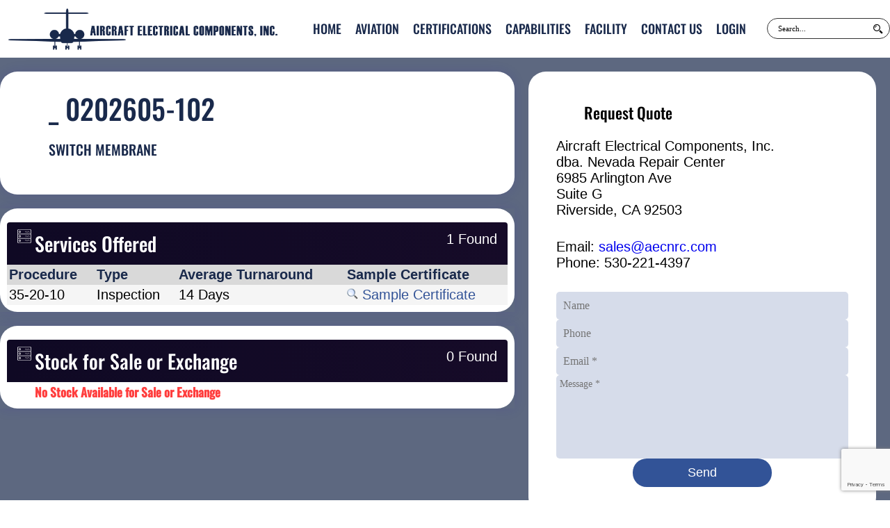

--- FILE ---
content_type: text/html;charset=UTF-8
request_url: https://www.aecnrc.com/product.cfm?productID=16948&product=_+0202605-102
body_size: 2513
content:
<!DOCTYPE html>
<script type="text/javascript" src="/global/js/jquery/3.6.0/jquery-3.6.0.min.js"></script>
<script type="text/javascript" src="/global/js/main.js"></script>
<script type="text/javascript" src="/global/js/plugin.js"></script>
<script type="text/javascript" src="/global/js/jquery/UI-1.11.3/jquery-ui.js" async></script>
<script type="text/javascript" src="/global/js/jquery/jquery.modal.js" async></script>
<script type="text/javascript" src="/global/js/jquery/jquery.tablesorter.min.js" async></script>
<html lang = "en">
<title>_ 0202605-102 - Aircraft Electrical Components</title>
<script src="https://www.google.com/recaptcha/api.js" async defer></script>
<script>
$(document).ready(function() {
$("#iServicesOffered").tablesorter({widgets: ['zebra']});
$("#iInStock").tablesorter({widgets: ['zebra']});
$("#iPartsNeeded").tablesorter({widgets: ['zebra']});
});
function onSubmit(token) {
document.getElementById("contactform").submit();
}
</script>
<meta name="viewport" content="width=device-width, initial-scale=1">
<meta name="description" content="0202605-102 SWITCH MEMBRANE">
<meta name="keywords" content="_ 0202605-102,0202605-102,_,Misc,Repair,Inspection,500 hour inspection,500 hour,Overhaul,,35-20-10,SWITCH MEMBRANE">
<meta name="robots" content="index, follow, max-snippet:-1, max-image-preview:large, max-video-preview:-1" />
<link rel="canonical" href="https://www.aecnrc.com/product.cfm?productID=16948&product=_+0202605-102" />
<meta property="og:locale" content="en_US" />
<meta property="og:type" content="website" />
<meta property="og:title" content="_ 0202605-102 - Aircraft Electrical Components" />
<meta property="og:description" content="0202605-102 SWITCH MEMBRANE" />
<meta property="og:url" content="https://www.aecnrc.com/product.cfm/" />
<meta property="og:site_name" content="Aircraft Electrical Components" />
<meta name="twitter:card" content="summary_large_image" />
<!-- Stylesheet Started -->
<link type="text/css" rel="stylesheet" href="/global/css/main.css">
<link type="text/css" rel="stylesheet" href="/global/css/jquery/jquery.modal.css" />
<link type="text/css" rel="stylesheet" href="/global/css/jquery/ui-1.11.4/jquery-ui.css" />
<body>
<header class="header">
<div class="container">
<div class="H-left">
<div class="logo">
<a href="/">
<img src="/global/images/logo.png" alt="Logo" title="Logo">
</a>
</div>
</div>
<div class="H-right">
<div class="menu">
<ul class="desktopMenu">
<li><a href="/index.cfm">Home</a></li>
<li><a href="/aviation.cfm">Aviation</a></li>
<li><a href="/certifications.cfm">Certifications</a></li>
<li><a href="/PDF/CapabilityList.pdf">Capabilities</a></li>
<li><a href="/facility.cfm">Facility</a></li>
<li><a href="/contact.cfm">Contact Us</a></li>
<li><a href="https://portal.aecnrc.com">Login</a></li>
</ul>
<div class="mobileMenu">
<input type="checkbox" class="toggler">
<div class="hamburger">
<div></div>
</div>
<div class="mobileNav">
<div>
<div class="mobilemenulogo">
<a href="/">
<img src="/global/images/logo.png" alt="Logo" title="Logo">
</a>
</div>
<div>
<ul>
<li><a href="/index.cfm">Home</a></li>
<li><a href="/aviation.cfm">Aviation</a></li>
<li><a href="/certifications.cfm">Certifications</a></li>
<li><a href="/PDF/CapabilityList.pdf">Capabilities</a></li>
<li><a href="/facility.cfm">Facility</a></li>
<li><a href="/contact.cfm">Contact Us</a></li>
<li><a href="https://portal.aecnrc.com">Login</a></li>
</ul>
<div class="mobilesearch">
<form action="search.cfm" method="post">
<input type="text" value="" name="modelSearch" id="mobileSearch" placeholder="Search...">
</form>
</div>
</div>
</div>
</div>
</div>
</div>
<div class="search">
<form action="search.cfm" method="post">
<input type="text" value="" name="modelSearch" id="search" placeholder="Search...">
<button type="submit" name="search"><i class="icofont-search-2"></i></button>
</form>
</div>
</div>
</div>
</header>
<section class="product_hero">
<div class="container">
<div class="productpage">
<div class="p-show">
<div class="product-image">
</div>
<div class="product-description">
<h1>_ 0202605-102</h1>
<h2 class="mb-3">SWITCH MEMBRANE</h2>
<p>
</p>
<div class="product-images">
</div>
</div>
</div>
<div class="p-subinfo">
<div class="p-info p-left">
<div class="card">
<div class="infopanelflat">
<img src="/global/images/icons/database.svg" alt="Database" width="20" height="20">
<h2>Services Offered</h2>
<p>
1 Found
</p>
</div>
<table id="iServicesOffered" class="tablesorter" style="width:100%;">
<thead>
<tr>
<th>Procedure</th>
<th>Type</th>
<th>Average Turnaround</th>
<th>Sample Certificate</th>
</tr>
</thead>
<tbody>
<tr>
<td>35-20-10</td>
<td>Inspection</td>
<td>
14 Days
</td>
<td>
<a href="/sampleCert.cfm?productID=16948&soDetailTypeID=9&calProcedureID=2021">
<img src="/global/images/search.png" alt="search" width="16" height="16" style="display: inline;"> Sample Certificate
</a>
</td>
</tr>
</tbody>
</table>
</div>
</div>
</div>
<div class="p-subinfo">
<div class="p-info p-left">
<div class="card">
<div class="infopanelflat">
<img src="/global/images/icons/database.svg" alt="Database" width="20" height="20">
<h2>Stock for Sale or Exchange</h2>
<p>
0 Found
</p>
</div>
<h3 class="txtRed">No Stock Available for Sale or Exchange</h3>
</div>
</div>
</div>
</div>
<div class="contact">
<div class="row">
<h2 class="title">Request Quote</h2>
<p>
Aircraft Electrical Components, Inc.<br />
dba. Nevada Repair Center<br />
6985 Arlington Ave<br />
Suite G<br />
Riverside, CA 92503
</p>
<p>
Email: <a href="mailto:sales@aecnrc.com">sales@aecnrc.com</a><br>
Phone: 530-221-4397<br />
</p>
<form action="/contact.cfm" class="form-group" id="contactform" method="post" novalidate="novalidate" data-status="init">
<input type="hidden" name="product" value="_ 0202605-102">
<input type="text" name="Name" placeholder="Name">
<input type="text" name="Phone" placeholder="Phone">
<input type="text" name="Email" placeholder="Email *" >
<textarea name="Message" placeholder="Message *" spellcheck="false"></textarea>
<button type="submit" name="submitBtn" class="g-recaptcha" value="submit" class="g-recaptcha" data-sitekey="6Lfl5rEqAAAAANNpvwjUTSXU5yflNckkgTYcdPw6" data-callback='onSubmit'>Send</button>
</form>
</div>
</div>
</div>
</section>
<script type="application/ld+json">
{
"@context": "https://schema.org",
"@type": "Product",
"name": "_ 0202605-102",
"offers":
[
{"@type": "Offer",
"name": "Inspection to 35-20-10",
"businessFunction": "sell",
"price": 0,
"priceCurrency": "USD",
"availability": "https://schema.org/InStock",
"deliveryTime": {
"@type": "ShippingDeliveryTime",
"handlingTime": {
"@type": "QuantitativeValue",
"minValue": 0,
"maxValue": 15,
"unitCode": "DAY"
}
}
},
{"@type": "Offer",
"name": "Evaluation",
"businessFunction": "sell",
"price": 50.00,
"priceCurrency": "USD",
"availability": "https://schema.org/InStock"}
],
"description": "0202605-102 SWITCH MEMBRANE",
"url": "https://www.aecnrc.com/product.cfm?productID=16948&product=_+0202605-102",
"telephone": "1-530-221-4397",
"priceRange": "500-8000",
"address": {
"@type": "PostalAddress",
"streetAddress": "11A Marconi",
"addressLocality": "Irvine",
"addressRegion": "CA",
"postalCode": "92618",
"addressCountry": "US"
},
"openingHoursSpecification": {
"@type": "OpeningHoursSpecification",
"dayOfWeek": [
"Monday",
"Tuesday",
"Wednesday",
"Thursday",
"Friday",
"Saturday",
"Sunday"
],
"opens": "08:00",
"closes": "17:00"
}
}
</script>
<footer class="footer">
<div class="container">
<div class="menuAndinfo identifier">
<div class="info">
<div class="address">
<p>Copyright 2026 Aircraft Electrical Components Inc.</p>
</div>
</div>
<div class="info">
<ul>
<li><a href="/inc_privacy.cfm" rel="modal:open">Privacy Policy</a></li>
<li><a href="/inc_terms.cfm" rel="modal:open">Terms & Condition</a></li>
</ul>
</div>
<div class="info">
<div class="address">
<p>6985 Arlington Ave Suite G Riverside, CA 92503</p>
<p>sales@aecnrc.com</p>
<p>(530) 221-4397</p>
</div>
</div>
</div>
<div class="social identifier">
<ul>
</ul>
</div>
</div>
</footer>
<!-- Google tag (gtag.js) -->
<script async src="https://www.googletagmanager.com/gtag/js?id=G-NFECZFESW9"></script>
<script>
window.dataLayer = window.dataLayer || [];
function gtag(){dataLayer.push(arguments);}
gtag('js', new Date());
gtag('config', 'G-NFECZFESW9');
</script>
</body>
</html>


--- FILE ---
content_type: text/html; charset=utf-8
request_url: https://www.google.com/recaptcha/api2/anchor?ar=1&k=6Lfl5rEqAAAAANNpvwjUTSXU5yflNckkgTYcdPw6&co=aHR0cHM6Ly93d3cuYWVjbnJjLmNvbTo0NDM.&hl=en&v=PoyoqOPhxBO7pBk68S4YbpHZ&size=invisible&anchor-ms=20000&execute-ms=30000&cb=xnpo4nelpssu
body_size: 48837
content:
<!DOCTYPE HTML><html dir="ltr" lang="en"><head><meta http-equiv="Content-Type" content="text/html; charset=UTF-8">
<meta http-equiv="X-UA-Compatible" content="IE=edge">
<title>reCAPTCHA</title>
<style type="text/css">
/* cyrillic-ext */
@font-face {
  font-family: 'Roboto';
  font-style: normal;
  font-weight: 400;
  font-stretch: 100%;
  src: url(//fonts.gstatic.com/s/roboto/v48/KFO7CnqEu92Fr1ME7kSn66aGLdTylUAMa3GUBHMdazTgWw.woff2) format('woff2');
  unicode-range: U+0460-052F, U+1C80-1C8A, U+20B4, U+2DE0-2DFF, U+A640-A69F, U+FE2E-FE2F;
}
/* cyrillic */
@font-face {
  font-family: 'Roboto';
  font-style: normal;
  font-weight: 400;
  font-stretch: 100%;
  src: url(//fonts.gstatic.com/s/roboto/v48/KFO7CnqEu92Fr1ME7kSn66aGLdTylUAMa3iUBHMdazTgWw.woff2) format('woff2');
  unicode-range: U+0301, U+0400-045F, U+0490-0491, U+04B0-04B1, U+2116;
}
/* greek-ext */
@font-face {
  font-family: 'Roboto';
  font-style: normal;
  font-weight: 400;
  font-stretch: 100%;
  src: url(//fonts.gstatic.com/s/roboto/v48/KFO7CnqEu92Fr1ME7kSn66aGLdTylUAMa3CUBHMdazTgWw.woff2) format('woff2');
  unicode-range: U+1F00-1FFF;
}
/* greek */
@font-face {
  font-family: 'Roboto';
  font-style: normal;
  font-weight: 400;
  font-stretch: 100%;
  src: url(//fonts.gstatic.com/s/roboto/v48/KFO7CnqEu92Fr1ME7kSn66aGLdTylUAMa3-UBHMdazTgWw.woff2) format('woff2');
  unicode-range: U+0370-0377, U+037A-037F, U+0384-038A, U+038C, U+038E-03A1, U+03A3-03FF;
}
/* math */
@font-face {
  font-family: 'Roboto';
  font-style: normal;
  font-weight: 400;
  font-stretch: 100%;
  src: url(//fonts.gstatic.com/s/roboto/v48/KFO7CnqEu92Fr1ME7kSn66aGLdTylUAMawCUBHMdazTgWw.woff2) format('woff2');
  unicode-range: U+0302-0303, U+0305, U+0307-0308, U+0310, U+0312, U+0315, U+031A, U+0326-0327, U+032C, U+032F-0330, U+0332-0333, U+0338, U+033A, U+0346, U+034D, U+0391-03A1, U+03A3-03A9, U+03B1-03C9, U+03D1, U+03D5-03D6, U+03F0-03F1, U+03F4-03F5, U+2016-2017, U+2034-2038, U+203C, U+2040, U+2043, U+2047, U+2050, U+2057, U+205F, U+2070-2071, U+2074-208E, U+2090-209C, U+20D0-20DC, U+20E1, U+20E5-20EF, U+2100-2112, U+2114-2115, U+2117-2121, U+2123-214F, U+2190, U+2192, U+2194-21AE, U+21B0-21E5, U+21F1-21F2, U+21F4-2211, U+2213-2214, U+2216-22FF, U+2308-230B, U+2310, U+2319, U+231C-2321, U+2336-237A, U+237C, U+2395, U+239B-23B7, U+23D0, U+23DC-23E1, U+2474-2475, U+25AF, U+25B3, U+25B7, U+25BD, U+25C1, U+25CA, U+25CC, U+25FB, U+266D-266F, U+27C0-27FF, U+2900-2AFF, U+2B0E-2B11, U+2B30-2B4C, U+2BFE, U+3030, U+FF5B, U+FF5D, U+1D400-1D7FF, U+1EE00-1EEFF;
}
/* symbols */
@font-face {
  font-family: 'Roboto';
  font-style: normal;
  font-weight: 400;
  font-stretch: 100%;
  src: url(//fonts.gstatic.com/s/roboto/v48/KFO7CnqEu92Fr1ME7kSn66aGLdTylUAMaxKUBHMdazTgWw.woff2) format('woff2');
  unicode-range: U+0001-000C, U+000E-001F, U+007F-009F, U+20DD-20E0, U+20E2-20E4, U+2150-218F, U+2190, U+2192, U+2194-2199, U+21AF, U+21E6-21F0, U+21F3, U+2218-2219, U+2299, U+22C4-22C6, U+2300-243F, U+2440-244A, U+2460-24FF, U+25A0-27BF, U+2800-28FF, U+2921-2922, U+2981, U+29BF, U+29EB, U+2B00-2BFF, U+4DC0-4DFF, U+FFF9-FFFB, U+10140-1018E, U+10190-1019C, U+101A0, U+101D0-101FD, U+102E0-102FB, U+10E60-10E7E, U+1D2C0-1D2D3, U+1D2E0-1D37F, U+1F000-1F0FF, U+1F100-1F1AD, U+1F1E6-1F1FF, U+1F30D-1F30F, U+1F315, U+1F31C, U+1F31E, U+1F320-1F32C, U+1F336, U+1F378, U+1F37D, U+1F382, U+1F393-1F39F, U+1F3A7-1F3A8, U+1F3AC-1F3AF, U+1F3C2, U+1F3C4-1F3C6, U+1F3CA-1F3CE, U+1F3D4-1F3E0, U+1F3ED, U+1F3F1-1F3F3, U+1F3F5-1F3F7, U+1F408, U+1F415, U+1F41F, U+1F426, U+1F43F, U+1F441-1F442, U+1F444, U+1F446-1F449, U+1F44C-1F44E, U+1F453, U+1F46A, U+1F47D, U+1F4A3, U+1F4B0, U+1F4B3, U+1F4B9, U+1F4BB, U+1F4BF, U+1F4C8-1F4CB, U+1F4D6, U+1F4DA, U+1F4DF, U+1F4E3-1F4E6, U+1F4EA-1F4ED, U+1F4F7, U+1F4F9-1F4FB, U+1F4FD-1F4FE, U+1F503, U+1F507-1F50B, U+1F50D, U+1F512-1F513, U+1F53E-1F54A, U+1F54F-1F5FA, U+1F610, U+1F650-1F67F, U+1F687, U+1F68D, U+1F691, U+1F694, U+1F698, U+1F6AD, U+1F6B2, U+1F6B9-1F6BA, U+1F6BC, U+1F6C6-1F6CF, U+1F6D3-1F6D7, U+1F6E0-1F6EA, U+1F6F0-1F6F3, U+1F6F7-1F6FC, U+1F700-1F7FF, U+1F800-1F80B, U+1F810-1F847, U+1F850-1F859, U+1F860-1F887, U+1F890-1F8AD, U+1F8B0-1F8BB, U+1F8C0-1F8C1, U+1F900-1F90B, U+1F93B, U+1F946, U+1F984, U+1F996, U+1F9E9, U+1FA00-1FA6F, U+1FA70-1FA7C, U+1FA80-1FA89, U+1FA8F-1FAC6, U+1FACE-1FADC, U+1FADF-1FAE9, U+1FAF0-1FAF8, U+1FB00-1FBFF;
}
/* vietnamese */
@font-face {
  font-family: 'Roboto';
  font-style: normal;
  font-weight: 400;
  font-stretch: 100%;
  src: url(//fonts.gstatic.com/s/roboto/v48/KFO7CnqEu92Fr1ME7kSn66aGLdTylUAMa3OUBHMdazTgWw.woff2) format('woff2');
  unicode-range: U+0102-0103, U+0110-0111, U+0128-0129, U+0168-0169, U+01A0-01A1, U+01AF-01B0, U+0300-0301, U+0303-0304, U+0308-0309, U+0323, U+0329, U+1EA0-1EF9, U+20AB;
}
/* latin-ext */
@font-face {
  font-family: 'Roboto';
  font-style: normal;
  font-weight: 400;
  font-stretch: 100%;
  src: url(//fonts.gstatic.com/s/roboto/v48/KFO7CnqEu92Fr1ME7kSn66aGLdTylUAMa3KUBHMdazTgWw.woff2) format('woff2');
  unicode-range: U+0100-02BA, U+02BD-02C5, U+02C7-02CC, U+02CE-02D7, U+02DD-02FF, U+0304, U+0308, U+0329, U+1D00-1DBF, U+1E00-1E9F, U+1EF2-1EFF, U+2020, U+20A0-20AB, U+20AD-20C0, U+2113, U+2C60-2C7F, U+A720-A7FF;
}
/* latin */
@font-face {
  font-family: 'Roboto';
  font-style: normal;
  font-weight: 400;
  font-stretch: 100%;
  src: url(//fonts.gstatic.com/s/roboto/v48/KFO7CnqEu92Fr1ME7kSn66aGLdTylUAMa3yUBHMdazQ.woff2) format('woff2');
  unicode-range: U+0000-00FF, U+0131, U+0152-0153, U+02BB-02BC, U+02C6, U+02DA, U+02DC, U+0304, U+0308, U+0329, U+2000-206F, U+20AC, U+2122, U+2191, U+2193, U+2212, U+2215, U+FEFF, U+FFFD;
}
/* cyrillic-ext */
@font-face {
  font-family: 'Roboto';
  font-style: normal;
  font-weight: 500;
  font-stretch: 100%;
  src: url(//fonts.gstatic.com/s/roboto/v48/KFO7CnqEu92Fr1ME7kSn66aGLdTylUAMa3GUBHMdazTgWw.woff2) format('woff2');
  unicode-range: U+0460-052F, U+1C80-1C8A, U+20B4, U+2DE0-2DFF, U+A640-A69F, U+FE2E-FE2F;
}
/* cyrillic */
@font-face {
  font-family: 'Roboto';
  font-style: normal;
  font-weight: 500;
  font-stretch: 100%;
  src: url(//fonts.gstatic.com/s/roboto/v48/KFO7CnqEu92Fr1ME7kSn66aGLdTylUAMa3iUBHMdazTgWw.woff2) format('woff2');
  unicode-range: U+0301, U+0400-045F, U+0490-0491, U+04B0-04B1, U+2116;
}
/* greek-ext */
@font-face {
  font-family: 'Roboto';
  font-style: normal;
  font-weight: 500;
  font-stretch: 100%;
  src: url(//fonts.gstatic.com/s/roboto/v48/KFO7CnqEu92Fr1ME7kSn66aGLdTylUAMa3CUBHMdazTgWw.woff2) format('woff2');
  unicode-range: U+1F00-1FFF;
}
/* greek */
@font-face {
  font-family: 'Roboto';
  font-style: normal;
  font-weight: 500;
  font-stretch: 100%;
  src: url(//fonts.gstatic.com/s/roboto/v48/KFO7CnqEu92Fr1ME7kSn66aGLdTylUAMa3-UBHMdazTgWw.woff2) format('woff2');
  unicode-range: U+0370-0377, U+037A-037F, U+0384-038A, U+038C, U+038E-03A1, U+03A3-03FF;
}
/* math */
@font-face {
  font-family: 'Roboto';
  font-style: normal;
  font-weight: 500;
  font-stretch: 100%;
  src: url(//fonts.gstatic.com/s/roboto/v48/KFO7CnqEu92Fr1ME7kSn66aGLdTylUAMawCUBHMdazTgWw.woff2) format('woff2');
  unicode-range: U+0302-0303, U+0305, U+0307-0308, U+0310, U+0312, U+0315, U+031A, U+0326-0327, U+032C, U+032F-0330, U+0332-0333, U+0338, U+033A, U+0346, U+034D, U+0391-03A1, U+03A3-03A9, U+03B1-03C9, U+03D1, U+03D5-03D6, U+03F0-03F1, U+03F4-03F5, U+2016-2017, U+2034-2038, U+203C, U+2040, U+2043, U+2047, U+2050, U+2057, U+205F, U+2070-2071, U+2074-208E, U+2090-209C, U+20D0-20DC, U+20E1, U+20E5-20EF, U+2100-2112, U+2114-2115, U+2117-2121, U+2123-214F, U+2190, U+2192, U+2194-21AE, U+21B0-21E5, U+21F1-21F2, U+21F4-2211, U+2213-2214, U+2216-22FF, U+2308-230B, U+2310, U+2319, U+231C-2321, U+2336-237A, U+237C, U+2395, U+239B-23B7, U+23D0, U+23DC-23E1, U+2474-2475, U+25AF, U+25B3, U+25B7, U+25BD, U+25C1, U+25CA, U+25CC, U+25FB, U+266D-266F, U+27C0-27FF, U+2900-2AFF, U+2B0E-2B11, U+2B30-2B4C, U+2BFE, U+3030, U+FF5B, U+FF5D, U+1D400-1D7FF, U+1EE00-1EEFF;
}
/* symbols */
@font-face {
  font-family: 'Roboto';
  font-style: normal;
  font-weight: 500;
  font-stretch: 100%;
  src: url(//fonts.gstatic.com/s/roboto/v48/KFO7CnqEu92Fr1ME7kSn66aGLdTylUAMaxKUBHMdazTgWw.woff2) format('woff2');
  unicode-range: U+0001-000C, U+000E-001F, U+007F-009F, U+20DD-20E0, U+20E2-20E4, U+2150-218F, U+2190, U+2192, U+2194-2199, U+21AF, U+21E6-21F0, U+21F3, U+2218-2219, U+2299, U+22C4-22C6, U+2300-243F, U+2440-244A, U+2460-24FF, U+25A0-27BF, U+2800-28FF, U+2921-2922, U+2981, U+29BF, U+29EB, U+2B00-2BFF, U+4DC0-4DFF, U+FFF9-FFFB, U+10140-1018E, U+10190-1019C, U+101A0, U+101D0-101FD, U+102E0-102FB, U+10E60-10E7E, U+1D2C0-1D2D3, U+1D2E0-1D37F, U+1F000-1F0FF, U+1F100-1F1AD, U+1F1E6-1F1FF, U+1F30D-1F30F, U+1F315, U+1F31C, U+1F31E, U+1F320-1F32C, U+1F336, U+1F378, U+1F37D, U+1F382, U+1F393-1F39F, U+1F3A7-1F3A8, U+1F3AC-1F3AF, U+1F3C2, U+1F3C4-1F3C6, U+1F3CA-1F3CE, U+1F3D4-1F3E0, U+1F3ED, U+1F3F1-1F3F3, U+1F3F5-1F3F7, U+1F408, U+1F415, U+1F41F, U+1F426, U+1F43F, U+1F441-1F442, U+1F444, U+1F446-1F449, U+1F44C-1F44E, U+1F453, U+1F46A, U+1F47D, U+1F4A3, U+1F4B0, U+1F4B3, U+1F4B9, U+1F4BB, U+1F4BF, U+1F4C8-1F4CB, U+1F4D6, U+1F4DA, U+1F4DF, U+1F4E3-1F4E6, U+1F4EA-1F4ED, U+1F4F7, U+1F4F9-1F4FB, U+1F4FD-1F4FE, U+1F503, U+1F507-1F50B, U+1F50D, U+1F512-1F513, U+1F53E-1F54A, U+1F54F-1F5FA, U+1F610, U+1F650-1F67F, U+1F687, U+1F68D, U+1F691, U+1F694, U+1F698, U+1F6AD, U+1F6B2, U+1F6B9-1F6BA, U+1F6BC, U+1F6C6-1F6CF, U+1F6D3-1F6D7, U+1F6E0-1F6EA, U+1F6F0-1F6F3, U+1F6F7-1F6FC, U+1F700-1F7FF, U+1F800-1F80B, U+1F810-1F847, U+1F850-1F859, U+1F860-1F887, U+1F890-1F8AD, U+1F8B0-1F8BB, U+1F8C0-1F8C1, U+1F900-1F90B, U+1F93B, U+1F946, U+1F984, U+1F996, U+1F9E9, U+1FA00-1FA6F, U+1FA70-1FA7C, U+1FA80-1FA89, U+1FA8F-1FAC6, U+1FACE-1FADC, U+1FADF-1FAE9, U+1FAF0-1FAF8, U+1FB00-1FBFF;
}
/* vietnamese */
@font-face {
  font-family: 'Roboto';
  font-style: normal;
  font-weight: 500;
  font-stretch: 100%;
  src: url(//fonts.gstatic.com/s/roboto/v48/KFO7CnqEu92Fr1ME7kSn66aGLdTylUAMa3OUBHMdazTgWw.woff2) format('woff2');
  unicode-range: U+0102-0103, U+0110-0111, U+0128-0129, U+0168-0169, U+01A0-01A1, U+01AF-01B0, U+0300-0301, U+0303-0304, U+0308-0309, U+0323, U+0329, U+1EA0-1EF9, U+20AB;
}
/* latin-ext */
@font-face {
  font-family: 'Roboto';
  font-style: normal;
  font-weight: 500;
  font-stretch: 100%;
  src: url(//fonts.gstatic.com/s/roboto/v48/KFO7CnqEu92Fr1ME7kSn66aGLdTylUAMa3KUBHMdazTgWw.woff2) format('woff2');
  unicode-range: U+0100-02BA, U+02BD-02C5, U+02C7-02CC, U+02CE-02D7, U+02DD-02FF, U+0304, U+0308, U+0329, U+1D00-1DBF, U+1E00-1E9F, U+1EF2-1EFF, U+2020, U+20A0-20AB, U+20AD-20C0, U+2113, U+2C60-2C7F, U+A720-A7FF;
}
/* latin */
@font-face {
  font-family: 'Roboto';
  font-style: normal;
  font-weight: 500;
  font-stretch: 100%;
  src: url(//fonts.gstatic.com/s/roboto/v48/KFO7CnqEu92Fr1ME7kSn66aGLdTylUAMa3yUBHMdazQ.woff2) format('woff2');
  unicode-range: U+0000-00FF, U+0131, U+0152-0153, U+02BB-02BC, U+02C6, U+02DA, U+02DC, U+0304, U+0308, U+0329, U+2000-206F, U+20AC, U+2122, U+2191, U+2193, U+2212, U+2215, U+FEFF, U+FFFD;
}
/* cyrillic-ext */
@font-face {
  font-family: 'Roboto';
  font-style: normal;
  font-weight: 900;
  font-stretch: 100%;
  src: url(//fonts.gstatic.com/s/roboto/v48/KFO7CnqEu92Fr1ME7kSn66aGLdTylUAMa3GUBHMdazTgWw.woff2) format('woff2');
  unicode-range: U+0460-052F, U+1C80-1C8A, U+20B4, U+2DE0-2DFF, U+A640-A69F, U+FE2E-FE2F;
}
/* cyrillic */
@font-face {
  font-family: 'Roboto';
  font-style: normal;
  font-weight: 900;
  font-stretch: 100%;
  src: url(//fonts.gstatic.com/s/roboto/v48/KFO7CnqEu92Fr1ME7kSn66aGLdTylUAMa3iUBHMdazTgWw.woff2) format('woff2');
  unicode-range: U+0301, U+0400-045F, U+0490-0491, U+04B0-04B1, U+2116;
}
/* greek-ext */
@font-face {
  font-family: 'Roboto';
  font-style: normal;
  font-weight: 900;
  font-stretch: 100%;
  src: url(//fonts.gstatic.com/s/roboto/v48/KFO7CnqEu92Fr1ME7kSn66aGLdTylUAMa3CUBHMdazTgWw.woff2) format('woff2');
  unicode-range: U+1F00-1FFF;
}
/* greek */
@font-face {
  font-family: 'Roboto';
  font-style: normal;
  font-weight: 900;
  font-stretch: 100%;
  src: url(//fonts.gstatic.com/s/roboto/v48/KFO7CnqEu92Fr1ME7kSn66aGLdTylUAMa3-UBHMdazTgWw.woff2) format('woff2');
  unicode-range: U+0370-0377, U+037A-037F, U+0384-038A, U+038C, U+038E-03A1, U+03A3-03FF;
}
/* math */
@font-face {
  font-family: 'Roboto';
  font-style: normal;
  font-weight: 900;
  font-stretch: 100%;
  src: url(//fonts.gstatic.com/s/roboto/v48/KFO7CnqEu92Fr1ME7kSn66aGLdTylUAMawCUBHMdazTgWw.woff2) format('woff2');
  unicode-range: U+0302-0303, U+0305, U+0307-0308, U+0310, U+0312, U+0315, U+031A, U+0326-0327, U+032C, U+032F-0330, U+0332-0333, U+0338, U+033A, U+0346, U+034D, U+0391-03A1, U+03A3-03A9, U+03B1-03C9, U+03D1, U+03D5-03D6, U+03F0-03F1, U+03F4-03F5, U+2016-2017, U+2034-2038, U+203C, U+2040, U+2043, U+2047, U+2050, U+2057, U+205F, U+2070-2071, U+2074-208E, U+2090-209C, U+20D0-20DC, U+20E1, U+20E5-20EF, U+2100-2112, U+2114-2115, U+2117-2121, U+2123-214F, U+2190, U+2192, U+2194-21AE, U+21B0-21E5, U+21F1-21F2, U+21F4-2211, U+2213-2214, U+2216-22FF, U+2308-230B, U+2310, U+2319, U+231C-2321, U+2336-237A, U+237C, U+2395, U+239B-23B7, U+23D0, U+23DC-23E1, U+2474-2475, U+25AF, U+25B3, U+25B7, U+25BD, U+25C1, U+25CA, U+25CC, U+25FB, U+266D-266F, U+27C0-27FF, U+2900-2AFF, U+2B0E-2B11, U+2B30-2B4C, U+2BFE, U+3030, U+FF5B, U+FF5D, U+1D400-1D7FF, U+1EE00-1EEFF;
}
/* symbols */
@font-face {
  font-family: 'Roboto';
  font-style: normal;
  font-weight: 900;
  font-stretch: 100%;
  src: url(//fonts.gstatic.com/s/roboto/v48/KFO7CnqEu92Fr1ME7kSn66aGLdTylUAMaxKUBHMdazTgWw.woff2) format('woff2');
  unicode-range: U+0001-000C, U+000E-001F, U+007F-009F, U+20DD-20E0, U+20E2-20E4, U+2150-218F, U+2190, U+2192, U+2194-2199, U+21AF, U+21E6-21F0, U+21F3, U+2218-2219, U+2299, U+22C4-22C6, U+2300-243F, U+2440-244A, U+2460-24FF, U+25A0-27BF, U+2800-28FF, U+2921-2922, U+2981, U+29BF, U+29EB, U+2B00-2BFF, U+4DC0-4DFF, U+FFF9-FFFB, U+10140-1018E, U+10190-1019C, U+101A0, U+101D0-101FD, U+102E0-102FB, U+10E60-10E7E, U+1D2C0-1D2D3, U+1D2E0-1D37F, U+1F000-1F0FF, U+1F100-1F1AD, U+1F1E6-1F1FF, U+1F30D-1F30F, U+1F315, U+1F31C, U+1F31E, U+1F320-1F32C, U+1F336, U+1F378, U+1F37D, U+1F382, U+1F393-1F39F, U+1F3A7-1F3A8, U+1F3AC-1F3AF, U+1F3C2, U+1F3C4-1F3C6, U+1F3CA-1F3CE, U+1F3D4-1F3E0, U+1F3ED, U+1F3F1-1F3F3, U+1F3F5-1F3F7, U+1F408, U+1F415, U+1F41F, U+1F426, U+1F43F, U+1F441-1F442, U+1F444, U+1F446-1F449, U+1F44C-1F44E, U+1F453, U+1F46A, U+1F47D, U+1F4A3, U+1F4B0, U+1F4B3, U+1F4B9, U+1F4BB, U+1F4BF, U+1F4C8-1F4CB, U+1F4D6, U+1F4DA, U+1F4DF, U+1F4E3-1F4E6, U+1F4EA-1F4ED, U+1F4F7, U+1F4F9-1F4FB, U+1F4FD-1F4FE, U+1F503, U+1F507-1F50B, U+1F50D, U+1F512-1F513, U+1F53E-1F54A, U+1F54F-1F5FA, U+1F610, U+1F650-1F67F, U+1F687, U+1F68D, U+1F691, U+1F694, U+1F698, U+1F6AD, U+1F6B2, U+1F6B9-1F6BA, U+1F6BC, U+1F6C6-1F6CF, U+1F6D3-1F6D7, U+1F6E0-1F6EA, U+1F6F0-1F6F3, U+1F6F7-1F6FC, U+1F700-1F7FF, U+1F800-1F80B, U+1F810-1F847, U+1F850-1F859, U+1F860-1F887, U+1F890-1F8AD, U+1F8B0-1F8BB, U+1F8C0-1F8C1, U+1F900-1F90B, U+1F93B, U+1F946, U+1F984, U+1F996, U+1F9E9, U+1FA00-1FA6F, U+1FA70-1FA7C, U+1FA80-1FA89, U+1FA8F-1FAC6, U+1FACE-1FADC, U+1FADF-1FAE9, U+1FAF0-1FAF8, U+1FB00-1FBFF;
}
/* vietnamese */
@font-face {
  font-family: 'Roboto';
  font-style: normal;
  font-weight: 900;
  font-stretch: 100%;
  src: url(//fonts.gstatic.com/s/roboto/v48/KFO7CnqEu92Fr1ME7kSn66aGLdTylUAMa3OUBHMdazTgWw.woff2) format('woff2');
  unicode-range: U+0102-0103, U+0110-0111, U+0128-0129, U+0168-0169, U+01A0-01A1, U+01AF-01B0, U+0300-0301, U+0303-0304, U+0308-0309, U+0323, U+0329, U+1EA0-1EF9, U+20AB;
}
/* latin-ext */
@font-face {
  font-family: 'Roboto';
  font-style: normal;
  font-weight: 900;
  font-stretch: 100%;
  src: url(//fonts.gstatic.com/s/roboto/v48/KFO7CnqEu92Fr1ME7kSn66aGLdTylUAMa3KUBHMdazTgWw.woff2) format('woff2');
  unicode-range: U+0100-02BA, U+02BD-02C5, U+02C7-02CC, U+02CE-02D7, U+02DD-02FF, U+0304, U+0308, U+0329, U+1D00-1DBF, U+1E00-1E9F, U+1EF2-1EFF, U+2020, U+20A0-20AB, U+20AD-20C0, U+2113, U+2C60-2C7F, U+A720-A7FF;
}
/* latin */
@font-face {
  font-family: 'Roboto';
  font-style: normal;
  font-weight: 900;
  font-stretch: 100%;
  src: url(//fonts.gstatic.com/s/roboto/v48/KFO7CnqEu92Fr1ME7kSn66aGLdTylUAMa3yUBHMdazQ.woff2) format('woff2');
  unicode-range: U+0000-00FF, U+0131, U+0152-0153, U+02BB-02BC, U+02C6, U+02DA, U+02DC, U+0304, U+0308, U+0329, U+2000-206F, U+20AC, U+2122, U+2191, U+2193, U+2212, U+2215, U+FEFF, U+FFFD;
}

</style>
<link rel="stylesheet" type="text/css" href="https://www.gstatic.com/recaptcha/releases/PoyoqOPhxBO7pBk68S4YbpHZ/styles__ltr.css">
<script nonce="CD8pvt6cbLdLkP8OLEd0mQ" type="text/javascript">window['__recaptcha_api'] = 'https://www.google.com/recaptcha/api2/';</script>
<script type="text/javascript" src="https://www.gstatic.com/recaptcha/releases/PoyoqOPhxBO7pBk68S4YbpHZ/recaptcha__en.js" nonce="CD8pvt6cbLdLkP8OLEd0mQ">
      
    </script></head>
<body><div id="rc-anchor-alert" class="rc-anchor-alert"></div>
<input type="hidden" id="recaptcha-token" value="[base64]">
<script type="text/javascript" nonce="CD8pvt6cbLdLkP8OLEd0mQ">
      recaptcha.anchor.Main.init("[\x22ainput\x22,[\x22bgdata\x22,\x22\x22,\[base64]/[base64]/[base64]/[base64]/[base64]/UltsKytdPUU6KEU8MjA0OD9SW2wrK109RT4+NnwxOTI6KChFJjY0NTEyKT09NTUyOTYmJk0rMTxjLmxlbmd0aCYmKGMuY2hhckNvZGVBdChNKzEpJjY0NTEyKT09NTYzMjA/[base64]/[base64]/[base64]/[base64]/[base64]/[base64]/[base64]\x22,\[base64]\x22,\x22w5V/Nh1DwpnDq07DiMOiZcOfw50TwpdaOsO4bsOOwqQXw5wkch/DuBNKw7HCjg8pw6sYMizClcKNw4HCi03CtjRRYMO+XQLCtMOewpXCl8OCwp3CoXoeI8K6wqYpbgXCr8OewoYJEgYxw4jCnMKQCsODw7tKdAjCvMKGwrk1w45dUMKMw5XDscOAwrHDjsOlfnPDsnhAGmjDr1VcRg4Dc8Ozw5E7bcKIWcKbR8O9w68YR8KTwrAuOMK/YcKfcX8Yw5PCocKIfsOlXg41XsOgVsO1wpzCswoUVgZkw7VAwofCh8Kow5cpA8O+BMOXw5Mdw4DCnsOawqNgZMOsfsOfD1bCosK1w7w/w7BjOllXfsKxwqgQw4IlwqgdacKhwqkowq1LDMOnP8Onw5oOwqDCpn/[base64]/[base64]/DrcKgw7VwD8KBwq3ChD9fTsODw7DDjkHCsTMhw7EpwoweKMKjTWwWwqvDtcOELFZOw6Unw5TDsDtKw63CoAYocBHCuw8keMK5w6TDoF9rMcOIb0AABMO5PiYmw4LCg8KGDCXDi8O9wrXDhAAHwqTDvMOjw4gvw6zDt8O7EcOPHhtawozCuxLDrEM6wonCkQ9swq/Dl8KEeXMIKMOkLC9XeUvDtMK/ccKOwpnDnsO1U3kjwo9TOsKQWMOYGMORCcOCF8OXwqzDucOkEnfCrwU+w4zCj8KwcMKJw41Yw5zDrMOzNCNmacO3w4XCu8OQSxQ+dcOnwpF3wo/Ds2rCisOYwoIEfsKhW8OTIsKNwrPCusORckNOw6Eaw5Urw4DCpkXCmsKoPsOGw6/DuQw/wqFbwpNjwqtUwpfDpV/DunXCoFAVw4nCvcOnwqzDu3LDt8Oew5XDqW3CoyrCp3jDgsOgZWTDqzDDgcOewrfCtcK0DMKbR8OwLMKDNMO8w6bCrMO6wq7DjWMNIB4zElBwX8KtPcOJw4jDgMOOwoJkwoPDlUYnIMONWHJ/E8OzZn5Ww5QYwocaGMKMUcOkDMK3WsOmQ8Kjw4BNdlvDm8OWw50ZPMK1wpNjw7nCgn/[base64]/w5PCq8KvwpwOf04wCsKZWMKOw7tuw4RfwokkTsKvwrlkw4ZRwpsjw5PDpcOBC8KwXQFGwp/CrMKQN8OWIjbCh8OYw77DoMKQwpEsRsK7wpPCrgbDusKMw5LCnsOYQMOSwr/[base64]/D1g8PW9VeMKXZBoJwoBiw4vDuMKuwpJqODBFw7safytxwprCvcK1NErCiHd1J8K6DVomYsOjw7LDtsO+w6EpVMKFaHYiAcOAWsOHwpogcsK/[base64]/[base64]/CrMODw7TDpcO6wogZQyDDlws4N8OFaMOXw6khwprCrsOrNcO8w6/DhTzDpTHCjBXCukTDjMKOD1/DrU9nMlDCgMO2wobDm8KIwrvCgsOzwr/DnBVlRz0Lwq3DiREqb08bJnkLXMKSwoLCsxEiwpnDqh9Jw4N1ZMKdJsO1woPCpsOhdy/DmcKRN18UwonDn8OpXwMVwpxhScOCw47DlsOPwr1ow7Ugw4rDhMOKPMOheEAEDsK3w6INwr7DqsKWZsOKw6TDvlrDjMOoSsKAcMOhw6h2w5vDl2lkw6fDuMO3w7/DsXHCqMOPaMKVHEF3IC83JQdvw61PZMKRAsOww5bCqsOjw6PDuGnDjMOuDEzCggTCusOkwrR5DCU4woBjwppow5XCoMOZw6zDjsK7XsOwLVUbw5oOwpVJwrAZw7HDncO1aA3Cu8KFbjrCvxTDs1nDh8OxwpTClsO5fcKUTMOww5s/F8OwAcOEwpAmQHzCsEbDg8OWwo7DnHY0ZMKaw4o0EElXfGAcw63Cr0bDu2UuK1LDplLCh8Oxw4zDlcOOw5fCnGZzwo7ClF7DsMK4w5HDo34bw5BINcOmw4PCiUMJwpjDq8KBw7p0wpnDpSvDtVPDsnfCicO/[base64]/[base64]/[base64]/CljUswqtHJMKWQMODw4bDt8OgLsKawqhWAsOvGcODTmc2wrfCvg3DoCHCrRfChWXDqzk4TTczXFcowqzDgMOqw65kfsK6PcKpw4bDkS/CmsKBwrZ2BMKVYmtbw6Utw5tCH8KvJ2kUw6w2MMKvUMKkD1zCvzlmSsOkdW7DqThfY8OUZsO3wrZuLcOidMOeX8OHw6URbw82SBrCtQ7CoBnCtXFNIUfDusKkwq3CoMOoYTbDpzXCscOfwq/DsXHDvsKIw6FvP1zCqG1ZawHCg8KMKX9uw6bDt8K4dFUzR8KFXUfDp8Kken7DjMKfw7pWLEd9TcO/LcKvTx9pbAXDlUTCnnk1w6vDi8KnwpVqbRrCvUhUOcKXw6TClW/DvGjCn8OaUsKWwqlCO8KlfS9lw7pbKMO9BSVAwqLDuWkQfkdYw6vDgFcEwoQ3w4FaeVAqasKgw51Nw4doF8KLw5MFZsKxEcOnBVrDrsOFfFNNw6nCs8OVfwAGMDPDrMKyw4ROIwkTwo4+wqnDmsKhW8Oyw482w5LCjXfDmcKtw4zDo8OCB8OlYMOTwp/Dn8KnZcOgScKjwqnDgQ7CvGTCoxFaHTXDl8OdwpzDuA/CmsKNwqd3w63CpmwBw6vDtBQcT8K6elnDlkrDlyjDuTnCk8O5w7guWsKYfMOnF8KzIsOEwovCvMOEw7lsw61TwpxIUV/DhkDCiMONecKBw6UwwqLCunXDp8OLX2lzAMKXPcKUOH3Ci8OONj0JFMOQwrZrOn3DrFdxwoc6acKeF2ltw6/ClUrDhMOZwqNzHcO5wrHCkWocw5sPY8KgOUHCu1PDgQI7a17DqcOGw5PCiWdcO2ASH8KawrQ3wpVqw5bDgFAYDSrCpxnDk8KwSyvDmcO2w7wAw4YTwqMRwoRAA8KrQURmX8ODwoHCmGw5w4HDoMOvwrFoeMKmJ8OVw5xRwqDCjy7ClcKHw7XCusO1wrJVw5/DkcK/TwV6wojChMKQw4YSDMOaVRtAwpl4UDfDhcOuw5MAfsOGZHpXw5PCny5RdlQnI8KXwpnCsn56w55yZMKRJ8Kiw4/Dq2jCpBXCscODesOqdjfClcKowpXCgkcqwqJOw7ITCsKjwpoyfgnCpgwAcyBAaMK/wrnCkwtBfn5Iwo7ChcKAUcOUwqvCsn/ChxvDtsOswpRbXDtyw4UdP8KGH8Odw7jDqHUpXcKCw4BSf8K2w7LDuD/[base64]/DvcKCw6ATEmXDssO9wo3Ck3xVwpLDlsKVOB9fXsOmEsKywpnDsTHCjMO0wrDCtcKMAMOxGMKiIMOOwprCog/CuDFSwoXCoRkWMxYtwqcIYzB6wojCixXDh8KMI8KMc8KJTcKQw7bCqcKLOcOUwrrCvcKPfsOzw4DCg8K2eGXCki3Dv3rClCcnbVYDw5fDj3DCicOVw7/[base64]/CgMKQw5Y7AUjDuMOzFG5oKMOLR8OpVwPCpXDCl8OZw5wsG2fClCtOwokQFcOCem8pwrzCo8OnLcKtwrbCtRZEFcKGTW5fV8K8QXrDpsKxbTDDssK2wq1rRMKww4LDlMOxNykXTznCl38UZMKCTi/[base64]/DpcOBQcO6wqRPworDusKpwo3DkcOXFSNqSlHDmlsgwpvDiC46IcOoGsKqw4vDvMO+wqbDgsKuwrgxJMK1wrLCpcOMW8Kxw5slacK+w6TDtMOVXMKNNQDCnR/DrsOBw4dFPmEJY8OUw7LDq8KGwr55w6tRwqgIw6gmw5kKw7p/PsKUNQMxwrXCjsOtwqDCgMKhP0IVwpXDh8OawqB0DD/DiMO5w6IlZMKcKx5wCMOdPzZUw6xFH8OMPRdUQ8KjwppnMsKyYBTCvHcGw405woDDtcORw6DCgVPCkcKOOsO7wpfDkcK1ZA3DgcK4wpjCuzDCnFU9w5jDrBEhw4gVPB/DlMOEwoPDrEnCnnLCn8KgwoBdw4MVw7MGwoUQwoTDkyptU8OQKMOzwr/CpSFbwrl0w4w7P8OHwr/CkCnCksKeG8OiI8KDwpjDkWTDlyRfw5bCuMOcw5onwolvw6zCoMO9bxnDumd4M2zCjBXCrg/DpDNpLD7CscKfJjw8wpDCoW3CvMOMCMKpTzRXOcOyGMKcw7PDryzCrsKCLMKsw5jCt8KSwo52LBzDs8O1w5VSw6/Dv8O1KcOZW8KKwpvDtMOIwrM9OcKzW8KBDsOPwpxEwoJPan0ma0zCpMO+LB7CsMKvwo5zw4rCmcKua07Cu2d/wrvDtQssD2Y5AMKdJsKje2Vuw4nDiFwQw4TChDZJP8KMbAXDl8OFwoglwoF0wpk2w4/CsMKswovDnmXCmWBtw412ZMKBa1rDu8ObHcOHIS7DiCMyw7LCvWLCqsK5w4rDsFpdNhPCoMKmw6ZndcONwqt7wonDlB7CjBEDw6gww5cMwqzDqgJsw4gtaMKrOScZT3rDisK4Rg/CksOXwoZBwrMsw4vCk8O2w5wfU8OJwrgKRDbDhcKqw4kzwoE7L8OPwpZ/[base64]/Y8O+YMKlIcKZIsO5SGTCn2TCosOLw6nDgRrCi2Niw4AFBQHDj8OrwqvCosOncFrCnQfDnsKjwr7CnExpX8KSwohXw5rDr3zDpsKRwoQ1wrEyc0bDohQqUgDDisOza8OZFMOIwp3DuDUqesOmwoB2w6nCmH4fWsORwr54wq/DtcKmw7l2w4MaIS5Rw4ECHifCncKAwo8bw47DpD5/w6k/QRMXWErCqh1TwqLDlsOISsK7J8O6YT3CpcK9w7HDocKkw64fwrBGPCTClzvDiwpCwoXDilY1IWrDlX9kVgEWw4PDncKtw4FBw4nCl8OOLMOBBMKcJcKPN2xnwoXDgxXCvA3DtCjChWzCnsK/DMOiX389JFVUb8KAwpNOw4B+e8KJwo3DqUoBNiQUw5/CmwBLUGnCpAgRwrXCgBUiBsKiLcKRwp/[base64]/DuMO7wpXDrSo6UVgLw4zDqsKrNVcAwrtnLTsuJFzDkwAAw5bCtcKwOGckWG0swr3CqxLDlkHClcKOw53CowYOw6EzwoAHPMO+wpfDk1Flw7sOJ2Z4w7NzIcOlChzDvyMXw7NCw4zCtk45FQ9iw4laAsOMQnIGCcOKB8OoODBQwrjDgsOuw4tUDjbCgWLCkBXDil1dOC/[base64]/DsMOkIcK4w6lsC8KLGMO+wqcDw5JSacKHw6xTwpnCjB5xR1Mpw6bCkV/DucKoPU/[base64]/HsONw7FkZcKFIsKgW3FTwqvDnMO5wrLDlVQvwqVdwo7Ckz7DqcKbZF0wwpViw7gMJw/DpsOPVmDCjykmwplGw6w/[base64]/w4fCusOBw7AhWMKTHxwCA8O8AFHCkGfCncOUYBddeMOYdmQiwr9wP3fChmBNKHjCsMKRwpwqFT/[base64]/CtsOIc1XDjsKqVhQIQHo5w7/DlsKYbcKKaBfCmsOARjl9aXk3w7s9LMKVwqTCvMKAw5h7TsKjNXImw4rDnCFUKcKuwrDCmgoVFC0/wqjDjsOcdcObw7zCnFdiOcK6Vw/DolbCvh9aw6ksCMOpX8O4w6HCpTjDh3Q8E8Otw7JKQsO9w4DDmMKuwqBBBT0DwpLCjMOYZyhYUT7CqTI7bcOKV8KxPAxxw67CoBvDl8KOLsOOVsKZZsOORsKdE8OPwpt/wpd5DhXDjRk3Kn7CnHTDu1IUwqFhUjdxQmYPahfDqsKwXMORBMKvw6XDviXChzXDvMOfw5vDnFhPw6jCr8O/w5ImCsKsbMOtwp/CryvCoizChy0EQsKFaV/CvDssRMK2w51BwqhYXcOpeT4ewonCkQFkPAQjw7PClcKBLT7DlcOhwp7CjsKfw5QdNgVlwrDCjsOhw4Z8PcOQw4XCssOAdMK8w67CpsOlwojCqlFqbsKNwptew7BtG8Krwo3CmcKqbBzCu8OXD3/CusOwX23Cp8KGw7bCpFDDm0bCt8KWwr8Zw6rCp8O2dGHClWTDqyLDiMOcwovDqD3DsEYzw6Y+AsO+YsO9w7vDmxbDpxnDqBXDlxV5HVgNwpU9woTCgCcVTsOyKcKDw4hIImsCwqk5V3nDhXLDnsOUw6XCkcKuwqsEwpZrw5pMLsO/woMBwpXDmMKSw7Q+w7PChcK5WcOEccOgC8OTGSopwpAKw6ZlE8OQwp8sdh3DncKdHMKdekzCq8K5wpfDsAzCmMKaw50/[base64]/[base64]/CliEOw4PDhFbCsMKTakHCgsOtSyk7w49zw516w7NqQsK/UcKgK3vCjcK8TMOMXz9GQ8O3wqckwp9+MMOjO3gcwrPCqkYaL8KIKnPDtELDs8KDw6jCik9Nf8K7HMKtP1fDscOMNS3Ck8OueVHCosK7bVzDjsKzBQTCnQjDmlvCkSjDkVHDgjU2wpzCmMK4TsK1w7ofw5I/wr3CosKXEU1WLzZpwrbDosK7w7svwqDCgmTCpT8lNEfChMOATT7DoMODBmTCqMKrQUvCgjLDrMO+GCjDiizDgsKGwqpTWsOtAHVHw7dWwpvCmcKSwpZVCwhtw5TCvcKGHcODwrzDr8Oaw51pwqw5OyFtASvCncO5Kk7CnMO/[base64]/SjHDgcKYR8KQw7k3eMKDQH/ClU/[base64]/w7c2w505PcOpdHAQwonDqBgSw57DtikdwqvDomjCsm9Jw77CgsO3wq5XGQnCp8OqwptZasKEZcO7wpMqZMOIb1MralvDn8K/ZcKEAsOLPS9zccOlbcKCfBI7Kj3DoMK3w79eccKacxMHT3Vpw7vDsMOITH/ChBnDmC7DgxbChcKvwo8HEMOpwoLCsTjDgcOxVgHDvV8RfwBSFcKcQcKUYRfDqQFjw7MdKyrCv8KXw5nDicOAERhAw7fDsEtoVXPDu8KJwrzCr8KZw5jDqMKXwqLDmcOnwrANdTDDqMOKaD8OVsK/w4IgwrnDgMO2w7LDvmrClMKhwrDCn8K4wpMaOcKYKW7Dl8OzeMKuRcOew5nDly9mwoB8wqYsb8K6B0vDj8KJw7nCiHPDucOjwpfCnsOsb0gMwpPCt8KRwovDu1l3w54AfcK0w6gCIsO1wrQswqNjeCNBWwXCjSV/Pwd/wqdxw6zDs8K+w4/Di1dMwptTwptKF3kRwqHDkMOfYMOXBMKQdMKTdGwrwpF5w43Cg0LDnT7DrV0/JMOFwpl2CMOgwpdJwqLDp0vDjD4ewqTDnsOtw5bDk8O/UsOHwrLDjsOiwpRqV8OrbzdHwpDCtcOwwrDDgykzGmQnR8KpekLDksKSHznCl8K6wrLDusOjw63ChcOjZcOIwqbDoMOIZ8KZZMKuwrRTFH3Coj58dsK8wr3ClcK4VMKZU8OAw6tjPmnCuT7DpB96cSVdfAtjH2JSwrQgw4ETwofCqMK/NMKTw7jCpF5LDVN4bsOTUX/DuMKtw7DCp8KhTV3CosOOAkDCmsKILHzDnTxKworDtkM2wpHCqCwaI0rDnsO6cCkcNhAhwprCrhoVEXY8wocTKcOewq44W8Kpwqkiw6woQsOlwqHDun4rw4DDgUDCv8ODKE/Dm8K/[base64]/CgRPCsRTCi8KPT2PDhzVbw7/DllYMwprDk8Oyw7rDuj3Du8Odw4V8w4fDg1rCuMOmJiEowobDlgzDocO1cMK3YMK2LjDCsgxpTMK4KcOyKBXDocOww6VrWXfCq0h1ZcOdw4vCmcKfG8K4ZMOkL8K6wrbCqV/DmDrDhcKCTsKRwoJEwpXDvjpGexPDhB3ClA1KUFlzwoTDh1zCusOiGTnCg8K9XcKaU8KkcGTCi8O6wqHDtMKpFhHCinjDqVc/w6vCmMKgwpjCt8KEwqROYwfCmMK8wqtRNMOPw6/DrQ7DoMOjwrrDjEhrasOgwo4hLcO8wo/CrXFLPXnDhmUIw5HDpcKRw5IhWh/ClAxww7LCvHIfC0DDukR2TMOiwr56D8OAZnRzw5DDqMKew73Dn8OWw5TDrWnDjMKRwrfClBPDsMO/w6rCi8K0w5VdGBXDrcKiw4bCmsOoDBMeB1bDncOlw6oDfcOEdcOnw5BhZ8K6w4FMwoDCoMO1w7PDssKewpvCpVvDiAXCh1XDjMO0ccKyacOKWsO7wpPDu8OvFn3DrGExwr1gwrwCw6jCgcKzw7tuwqLCgUwyNFgdwrstw6LDthrDvGNMwrvCmCtcKxjDtl1AwozClS/DncOPRVE/FcOjw7DCh8KFw5A9McKsw67CnRjCvwXDgAMhw5oyNH57w582w7Mvw5FwMcKWcBfDtcOzYg7DgF3CvivDvsKadnsqw5/CnsKTZTLDpsOfH8KXwrFLdcOjw49tGHB8XSoFwo/CpsOYTcKMw4DDqMOWUcOtw61MIcO5D1/[base64]/GcOhw4fCkcKWwpcMwqXDl8K7P8O3w45/w7NyQ2geOiNnwr3CqcKgXwzDhcKECsOyI8KBWEHCqcOKw4HDoVQKKBPDisKMAsKOwoUuHxXCsB48w4PDk2zChEfDtMOsTMOQbFTDtAfCmS7ClsOHw5DCn8OXw53CtCcowrzDi8KYLsOnw5BYRsKdWMKqw605IsOLwrx6VcKpw5/CsD0sCgDDtsOFTi1Vw4AKwoDCqcKjYMKMwpJ7wrHCosKBASQfGcKXWMO+wo3DqwHChMOOw63DocKtMsKBw5/DuMKZTHTCgcKUU8KQwqsbJEokLsOSw5VdecOTwo7CpQzDssKPWCjCiXHDrMK8LsKywrzDjMKvw5ASw6UVw6luw7IewpnDmXlLw7XCgMO1ZGd2w44/w55/[base64]/Dg8KBN8KNw5TDq1XDp0/[base64]/Dl8OeV8KewojCsyFnfWbDm8Klw5LDpjnDvcOdT8OZNcO3cyvDpMOJwrPDi8OWwrbDq8KmMi7Dsyh6wrolcsKZFsOOUEHCoisoXCIMw6/CkU1dCBVHccOzXsOGwoARwqRAWMKoBgPDmWvDusK9cBDCgUt9RMKOw5zCjSvDoMO+w48+UgHCrMKxwoLDkmF1w6DDsETCg8Otw4LCiw7DonjDpMKDw7l1CcOhNMKXw4I8X0DChRQuZsOpw6lxwoXDpVrDrW/DisO9wr7Di2DCh8Kkw77DqcKjCV5oC8KfwrrCvcO2UGDDuirDpMKXaCfCvsKncMK5w6XDsmPCicKrw7DCliRFw64Mw5PCj8O/wpDCi2lafi7Cin3DpMKxAcOUPg9gNQkxa8KEwohWwpnCvH4VwpdwwppDbkV7w7goAAbCmD7Duh1twpJjw7/CvsO5ecKLVycswrnCs8KXOAN8wr0Hw7VzWWDDscOfw4MlfMO7wqHDoAZHK8OrwrrDv219w7NwB8OvenDCgFDCssOIw4R/wrXCqMK4wovCmMKybFzDpcK8wpQ7EMOpw4PDg3wDwpE0ahoEwrhbw7PDnsObdywAw6RFw5rDocK+NcKuw5x6w40IJ8KVwoZ9wp3Dpg4BLRR3wrUBw7XDgMKgwoXCtWVWwrtXw4XCuxbDnsOFw4EWE8OiThrCsm5UQirDjcKLfcKzw608WmzDll02cMOcwq3CkcKrw5/Dt8OEw7jDssKuIBLDrMOQUcOnwrvCoSBtN8OHw7zCvcKtwoDClmXCkcK2TnNQO8KbGcKuQ31jfsOgIhrCg8K9LxEdw6Nfe0h5wqTCosOJw4fCssOjQDVxwooKwrM1w6XDoHIKw4Vaw6TCl8ORfcO0w5TCggPDhMO2NwMgQsKlw6nCn1I4bwDDil/DvnhKwpvDgcOHbwHDvABuIcO1wrrDunLDnMOawrpcwq9edWktJGV9w5TChsK5wq1BB3nCvx7DjMOdw4jDugXDjcOcOwjDjsKxB8KjSsKSwqzCvhPCuMKZw57Ck1zDhMOQwpvDscOXw659w5QoYMORWSvCmsK4w4/CpErChcOtw7/[base64]/DusKOwp/CksOjw53CqQ9hw7fDjsKWw4TDsDNjE8OBPBQLQTfDrxfDg1vChcK3VcK/R18KEsOvw4BJSsOXF8K2wrsuH8OIwr7Do8Kdw7t9Ry1/dFAIw4jDlTIdQMKAXmzClMOdaQfClA3CisKqw5IZw5XDt8O4wrUEf8Kpw50nwrXDpmzDt8OXw5IOWsOLfjnDo8OKVwVnwoxjfEfClcK/w7fDlMOKwogCd8KnIhUdw6cWwpFpw5nDjzwKMMO+wo/Dg8Ogw73Cu8OLwo7DsQkdwo7Cl8ODw5Z8F8K3wq1Rw5bDpiDCvsOhwpTCiFpsw4Fbw7zDoQXCiMKUw7tUZMOdwpXDgMOPTR3CsT9JwpjCqk9mZsKdwpsZX2TDs8KRRXjCq8O4UMK0LsOIBMKSfXrCuMOuwojCusKcw6fCj3Jow69gw6pvwpFPasKswqULKGLCrMO5Wn/CvjsqegoEcSLDhMKkw7zCp8OCwpXCpnHDizV+YgLCjjYoCsK7w5jCj8OwwqrDvcOsH8OVZivDk8KTwpQFw4RJK8OxSMOpQMK4wqVnCxRWRcK9QsOIwoXDhGVUDHfDosOnJgMzfMKJScKGPlJ/ZcK3wqxow4FwPHHClkMnwrzDlB5wRm1iw6nDrcO4wosSVw3DosO2wrJiDQ9awrhVw5tXeMKzaWjCt8OvwqnCrRkvKMOEwoc2wq4+J8KKMcKHw6l/Lk9EB8KSw4bCnhLCrjQnwpNkw5jChcKMw5ZlGBXClEwvw5RfwrDCrsKtbFdswpbDnU4KI1s0w4PDnMKsbcOTwozDjcO2wqrCtcKBwqgowr1tMxtlZcOKwrzDsykww53DpsKhOcKZw6zDqcKlwqDDiMOOwpPDh8Kqwr/CjzjDnk/DrcKTwp1bSsOsw4gJIyXDoxQ1ZSDDvsOGD8KnWsOYwqHDkiNVI8OvN2nDl8KBeMORwodSwq5TwoZ4OMK9wqZQWsOqVHFnwrBXwr/DkzzDhBEgNyTCiT7Dtm5Ww5Y/wo/CsVQsw6LDvcKWwqsHM37DvzbDncOICiTCicOLwqJOAcOiwpXCnTZ5w5VPwr/CicOkwo1dw4QXf1HChDp9w5VQwrTCicOoBHnDm3ULZBrDuMOpwrNxw6LClBrCg8Oyw4rCgcKeBE8xwqhnw7AjEcOmXcKbw6bCm8OOwpXCncOXw6AGUELCmXpLMjRFw7tieMKVw6FOwq1MwoTDjcKxbcOcH2zCmHjDjxzCosOtOUkew4/Cs8KVVkbDjQM+wrrCkMKOw7jDt1k8wpMWJGTCh8OJwpdHwqFYwogZw7LCginDjsO/YgDDtHAWFBzDosOZw5PCiMK6RlR1w5rDg8O/wp9Ww5URw6xdJjXDkFDDh8KCwprDssKYw6oDwq7CgEnCighZw53CuMKuWXlOw7Uyw4zCnUoleMKdU8OKccOrfsO1wrfDllvDrsOLw5rDjlQOEcKPPsOXN0bDuCN3S8K+U8KjwrvDsGIkBS/Dq8KRwo/[base64]/w77ChwIjYsOBbn8ow5LCgwfCoMOcwp3CmCXDjzsmw4w/wqPCpmVUwoTCnMKbwo7DoyXDsSTDtyDCuhIBw5fCshoXKcKPQTDCmsOUU8OfwqzDlh8+YMKPHGjCpH/CsjkCw6pkw4rCojXDuA3DqHrCpRF5F8O0dcKNG8OCBmfDpcOGw6paw6LDkMKGwqHCt8OSworCnsOFwqXDpcK1w6hKb1crSWvCpsKTGnptw5k+w6M0wo7CngzChsO4I2bCjS3CpE7CtkxXcQ3DuDJRahcywp44w5w/NivDvcOBwqvDlcOGFUx5w7B6Z8Ozw6Acw4RVF8O6woXDmA4pwp5UwqLCpXVlwpRHw67DjQ7DvxjCuMKIw67Dg8KlEcKtw7TCj0g4w6omwqFGwo0ReMOaw5gRNk5xVD7Dj2LCr8KBw7zCgD7CnsKQAxrDt8K+w4bDlsKTw5PCpcK/wogPwphQwphLeSJ8w6QswoYowo7DvQnCgGdPPQEtwprDmhFRw7fCpMORw7zDpB8aG8Kiw4csw7fCpMOWRcOhLQTCvwHCtHLClm4zw5BtwofDrSZqMcOse8KLccKZw7hzCHtVEzHDs8OjaVIvwo/CtEHCoRPCq8OYHMOmw6IQw5lfwpsrwoPCgCvCrVp/OklvXFnCvEvCo0TDgGRiD8OJw7VUw53DqQHCksKLwqfCsMOpXHPDu8Ocwowlwq/CicO5wrEQfcKwX8OuwrjDrsObwrxYw7glDsK0wqXCpMO8DMKAw7AuT8OgwrlvFjjDjW/DmcOnUsOfUMO8worCjQABVMOSa8OTwqw9w4UOw68Sw7hyM8KaT0LCqk9Sw4EaHmNZCUPCqMKXwr0IZ8Ojw43Do8OOw6QBXTd5E8O6w4pkw6RELygvbWfCocKgNHXDhsOkw7dBLhjDlcK5wo/[base64]/CusKFEkYIJAkOwoQnwoHDhjDDjEFqwpIxZHLDm8K6UcOERcO/wrDDicKfwqrCjCPDuT0nw5vDicOKwr5JdsOoBkzClMOQaXLDg2pOw5RcwoYoJC3Dpnxsw4HDrcKywqEvwqIvwqnCjRh2acOQw4MSwqsFw7cmWD3Dl17Dln8dw6HClsKRwrnCvHtIw4JbFhbClh3DrcKUJsKtwo7DnCjCnsOlwpItwpw8wpdvUkPCoUwmCcO/wp0eZlXDu8Kkwq1Gw7IEOMKodcK/EyVTw6xgwrtUwrBNw48Bw4QvwpfCrcOQF8OwdsOgwqBbHsKLX8KzwplFwoXCuMKNwoXDp1bCr8KlWT4OacK3wpHDlsOGMcO5wprCqjImw4gPw6t3wqbDulDDg8OUScOAf8K8b8OhVcOAD8Oww6TDsS7DvsKewp/CmHPDrBTClXXCiCPDgcOiwrEoCsOQOMKzGsKhw70nw7pbwqtXw4Blw65dwqYkWCAeJcKVw74Jw4LCplI7DBM+w6PCiEc/w4Qfw7E4woDCuMOFw5zCkChhw6oRGcKjJMOwEcKvYcKHdEDCiC92dwFUwq/[base64]/[base64]/wrvCvsK0w5fCpsKTw7MkwqfCqm1Sw53DncKvw63Cv8Kow7TDtjoSwrlww5XDk8OywpLDlWPCv8Ofw7FhEyEZEEPDqHdGdx3DrEbDvARcUMKqwq3Dp2TCgFFfNcKCw7VlNcKuBy/Cs8KCw75TLMOeJAzDsMOwwqfDjMOLwpfCkBTCo1AZTRYyw5/DrMOoOsOAdmh3McOnw6ZYw7/Ct8OdwoDDhcK5w5bDssONU1HDmnNcwoRsw7jChMKAYCbDvCVQwq90w7TDncOpwonDnnNgw5TCrRVnw714GXzDpsKVw4/Ct8KKJhlBeGptwozDn8OuFlLCoCpbwrjDuGZkwo7CqsOkOW/CryXCgEXDngjCocKiYsKOwpoCWMO5XcKkwoImfsO/[base64]/w4RVCMOqfcKIwrdmAz0Lf8OSwr8Uw5lLTU85BjwYfcOhw4gffAouDnfCpsO9KcOhwozDsUTDoMKiTiHCuQnCglxSd8Oxw40mw5jCmMKgwqxZw6FTw6ofUUQhKEMgNEvClMKkZMOMfQc8UsOYwp0RHMO1w4NGNMKrXhgVwpJICcOvwrHCiMOJEh9/wpxGw5fCoxbDtMK1w4pxYifCmsKEwrHCs2lkeMKgwojDkhDDgMKqw7d5w6x1PQvCoMK3w6HCsnbCmMOPCMO5LAEowq7CjGFGPTcdwo9cw5LCosO8wrzDjsK5wpnDr2zCnsKLw7gjw4IOw413HMKywrPCvEPCoyrDih5AG8KyN8Kue3Ezw5pTXMKWwpFtwrNYd8K/w4chw7lAf8Ogw7h9IcOMCMO8w4Q+wrUCHcOxwrRdbz5ecnlcw6YZByvDoRZ5w7rDuxXDgsOAIxvCr8Oaw5PCg8O2wotIwosyBCxjExp1PcOIw5c9W3onwpdPQMKAwrzDvcOMaj/[base64]/w4oYfMOVwpUaKk5JV8K6bjnDmyPCk8OOwrRxwoVSwpXCnQjCvQ9YfX4cBMOHw6vCnsOKwokTR2Mow7YEDiDDrFg/JFI3w4piw4kEKsKGbsKJa0jCmcKiTcOlO8KuJFjDhktzHR4Twpl4w7Qwd3crPhk+w4XCssKTH8OJw5bCisO/LMKpwrjCvW4bXsKMwoIWwo1YdmjDi1LCtcKHwojCrMKGwrTDoX1fw5zDlU1cw4ocdEhGbsKJdcKqHMOHw5jCvsO6wrfDnsOWBxshwq5fEcKyw7XCpSwgNcKbS8OCAMOjwojCksK3w7jDjkBpQsKIGcO4RE0dw7rCp8OkMMKOXsKdW240wr/CvAkpBlFswq3CuznCu8K3w6zDnC3Co8OyCWXDvcK+ScOgwqnCqlw+SsK/M8OOYcK8FcO8w5vCp1HCosKtc3gNw6VmBMOXNkocAsK1HMO7w63DhMKZw4/[base64]/wo5ow5p9wppgwrhZJMO8w5nClzHChcKlNWkDPMK2wobDpzVMwp1rUMK7EsOyIzXCnmFscE3CrzJuw4YCcMKzDcKNw4PDuHPCnmXDucKlbcOWwpbCkEnCk3jCrWbCtjJrBMKSwpjCgSkgwrVqw4rCvHNbKGcyGSMBwqPDvjrCmsOCWhbCssOtRRxlwqciwrRAwrhwwq/DnFUXw7/[base64]/CsMK9f8KjWMKgWsKCw5ZIG3IPw5ZpMm/Cj0XCkMK/w7o7wqA1wr97KlPCqMO/UjQhworDtsK3wqsKwpnDqcOnw5dNcyMsw7pHwoHCscKff8KSw7NbbMOvw6JpOMKbw54OAW7Ckh7CrX3DhcONd8Kqw6fCimglw5JMw7AgwqF/w7JMw6pQwroPwqnCoB/CizDClDXCqGFywpNXVsK2wp9KKBlJBzIgw4V6wqQ9wrHClGxuUcK0I8K0bMKEw7vCn35SJsOTwqTCucOgw43ClMKvwo/[base64]/CtWzDjcKCX8KRwpvDhcOCw5nCtxzDqcOmwqdnIsOYBlkvZcOlInnDh18gVcOEH8KlwqxHMcO4w4PCqAAqLHc2w5VvwrHDrcOOwqnCgcKTZyERdcKgw74dwoHCqEVPIsKBwofCtcOeDxQAFsOnwptuwoLCjcKLPE7Cr1rCj8K/w6pWw7nDgcKEWMK2PwPDgMOZE1TDi8OtwrDCusORwrNFw4bDgsKoYcKFccKrc1HDksOIKcKbwq4+ICpMw5zDpsOAZk0UA8OHw44DwpvCrcO/CcOnw7Zxw5lcR0dswoRcw5BNdG5Ew7dxw43CpcOaw5/CgMONJRvDogLDp8KRw6McwqIIwoIfw7ZEw4Y9wp3CrsONf8K6MMOibE16w5DDpMKFw6vCl8O+wr1/w4vCsMO5SggFNMKeIcOCEExTwqrDoMKqD8OxWG8Nw43CojzCtlZ/esKdVWsQwrvCm8Kfwr3DmVxdw4Ifw6LDnCfCjCHCq8KRw5zCmz4fEcKRw7/DiFPDmRhow4RqwqLCisK/USV0w6Vdwq3DrcO1woFJIGbDsMODA8OXIMKTDDoJTSUjNcOmw7AFIAjCjMOqbcKDYcKqwpbCtMOLwqZZbMKRLcK4MG1qV8KBX8KWNsKlw7ILM8OFwrXCoMOVXmrCj33DiMKKCMK1wqMSw7XDsMO5wrnCu8OwJTzDgcO2Hi3DgsKww6fDl8K/R3LDoMK1YcKpw6xxwonCn8KkSQTCpmAlVMKywqjCmyjCqktIbXbDjsOTXn7CsF/ChMOpFQxmHH/DtzbDh8KNOTzDrU/Do8K0d8OLw7tOw7bDi8KMwpB/[base64]/CmcOFw7IvC3piwow+YiTCnFhvwqoEw6pEwoPDryfDrMOSw57DpmfCsChmwqbDlcOjcMOlGH7DmcKew6s1wpDDuHVSD8KWT8OuwopYw6F7wqIhHcOnUiYQwqTDu8Kpw6nCkW/CqMKLwqNgw7g6b0UqwqEWJkljcMObwrHCnivDvsOcAsO0wo5XwqrDggBiwp3DjcKTw5hZdMOPX8Kvw6FPw7TDi8OxWsK+PRkgw4UowpfCgMOwMcOBwr/CpcKGwo3CoyoeJMK3w5UScgZEwqDCsiDDsz3CqsKbXUfCvD/CmMKgDDx9fxwkQsKrw4REwpEiLxzDuWZPw4rDliRVwo3CjjbDrcO9QAJew5sTcnZkw5w/N8OWfMKTwrw0BMOCR3jCiwAIECLDicOWPMOsUkshTC3DmcOqHxrCm23CiXDDlmckwrbDucOnQ8Oyw4zDrMKxw6fDhGoFw5jCqDPDrS7ChRtmw5slw6vDh8OdwqjDlsObWcO9w7LDs8OiwpTDmXBAdz/[base64]/[base64]/CtzhtccOYwpTDqUrDvgghw48Awp7CtEXCoAXDrlnDqsONAsOYw6d0XcOCFEfDvMOtw6XDs0cIOMOFwr3Dq3TCm15DOsOGZ3XDncKRKAPCqjrDo8K/CcK4wpd+B33DrBHCjA9ow7TDv0rDkMOTwowPHj5sXQlHNSIwM8Oqw6Yaf2bDqsO2w6jDisOrw47DkHzDvsKjwr7DtsOSw50gZE/DlUIqw6zDn8O7IMOkwqfDhx7CgH0wwoBTwqI0MMO7wo3ChcKjaRNoeTTDiygPwq7DlsKdwqV8LVTClWwMw4IqQ8OuwprCnncvw6R2fsO6wrEEwrwATzwLwqosNRUnLTbDjsONw7YzwoTCqgA/DcKrZ8KCw6VUAR/[base64]/[base64]/CjX5PQ8OgfsKcCsKsw6sqwoYJUsObw6LCscOjW1jDgsOMwobCu8K8w597wpchS3EUwr7DuyI6a8OnV8KNAcKvw40KADPCj1QjQ0pcwr/[base64]/w6rCmcO1TcOsw5YwwpwpIiskTcK8QsKGw5TDksK/[base64]/DuArDikgUwqbCpkvCrx5CEsK2eMOXw7V/w7XDoMOXYMK8KF9TUsOPw57DtsKlw7bDicKZw7bCq8OXOcKKYWbCi0TDm8OZw6/[base64]/[base64]/DshFUXi7DrMOBwrsjwpNWMMOBKkrDocOewpnDiB9RG3fDhMK7w6h3NU3CjMO/wqZFwqvDncOReXFWRMKiw5hQwrPDi8OyC8KCw7zCoMK5wopbUF12wpLCjwTCr8K0worCo8KIGMORwpfCsB0ww7TCtnpawr/CtW1rwoEYwofDlFEcwql9w6nCksONQGXDqV3Cow/[base64]/DjjkCc8OhbsKYTCvCki/DsWbCjMOkAinClS9awrpPw7DCn8KoTn1DwrkYw43CuX3CgHvDoBLDqsOPXg7DqUEoOUkPw4p/w4DCrcK5cDZ6w4chLXQjeU8zLj7DrMKKwrLDtVzDi3hVdzNYwqzCqUXDjx/[base64]/CnzfCmsOGw6bCs3TDnsO1woxHw4bDqBB5w4RUXWXDscK6woDCr2kwS8OgTMKLfR0+D1PDlsOfw4DCuMKwwq57wq7DmsOZdDprwoDDrDXDn8KIwrwtTMO9woXDusKtEyjDkcOVY1bCiRU3wofDlXtbw7xAwohww7csw5XDisOEF8Ksw5pBbxNie8Oww4B/wpQeZmZAFRDDkHTCiWhcw6/[base64]/CoWbCvzXDiMK+XmEvwqciw74Mw7HCqwdAw6/DpsKCwoILI8OOwqLDggktwqtYSXLCj3whw59ICkJHWCrDpz5FOhlyw4pMw7B0w7HClMOmw7TDuWjDsw9ew4fClkkRfA3CgsOSXCI+w7RRTiLCkcO7woTDjD/DlsKcwo5aw7nDpsOISsKJw6sAw7vDsMOGZMKWAcKdw6PCjx/DnsKRTMO0w5lyw5BBfsOsw6Jaw6YEw6PDmj7Ds2LDrltjZMKkEsK5KcKJwq8UQW8rCsK3b3bCjg5/IsKLwqdjDj4OwrDDskPCrsKbTcOUwpfDsnnDv8OBw6rCiEQlw5fCqkLDscO6w6pQF8OOPMO+w6DDrmAPGsOYw6VkFMOKw55RwoN9AhJ4wr3Cl8OrwrI5S8O7w5vCkhpARcOzw5srKsKzw6JjB8O+wqnCgWXCmcOTX8OZNALDtj4Nw5HCrUHDtTsNw4R/[base64]/CncOLwpTCgMODBl4wwo/Ctk/CpRshw6N3w7dhwrfCgk0Fw64Ew6hrw5bCmMKQwqsZSBd8FS43I1jDpG3Dq8Oaw7NAw7BoVsKawp9pGw0Dw4FZwo7DpcO2w4c0JCLCvMOsKcKfMMKkw7zCrcKqR2/Djn4wFMKGPcO3wqLCnSIOciclPsKbWcK6NsK7wqV3wqHCssKMKATCsMKmwoBTwrxNw6nChmYmw6wDSxU3w4DCtkAwZU0bw77CmXgRekXDn8OjTVzDpsOWwokaw7dxZ8K/Vi5fJMOiAUBxw4FbwqUKw47CksOkwroLDCJEwo1AL8OuwrnCvWRGfkFWwq47L3fCqsK6wrZHw64rwo/DucKtw6Vuw4lLw4HDoMOdw53CklvCoMO5XA82XQJow5Vtwr42AMOUw4LDgQYaMFbChcKpwrhbw68LVsKKwrhlYSDDhyBuwo02wpjCny/DnHppw43Du1fCpATCvsO4w4R6LQsow655c8KOI8KBw4vCqEPCoRvCvW3DlsOUw7nDuMKaPMOPOsOxw4JEw4MFRnB5OMOhFcO/w4gbZQA/O0o/[base64]/[base64]/DhcKycUrDvsOnwpvDslc9wojCocK8TsOgwoHCvEsKAE/CpsKHw4LCjMK6aANwOjEdVsO0wq/Cs8K3wqHChXrDgHbDn8KKwpfCpnRTe8OvfsKjcAxZEcORw7s6wro9EX/Dt8OLFSVcdcKpwrXCrzNJw4xGUlQsQFTCkmLClcKkw5XDjMO1HwrDr8Kbw43DnsKtOShfcmLCtsOOaUbCrAczwrJXw6sbMVvDpcKEw6Z3BVZGB8K/woJAD8Kyw7R4M3JiEC3DgwYtWsOrw7ZBwqfCiULCi8OrwrR2SsKDQXZwI0s6wrbDocOUesOuw4zDjDJtHw\\u003d\\u003d\x22],null,[\x22conf\x22,null,\x226Lfl5rEqAAAAANNpvwjUTSXU5yflNckkgTYcdPw6\x22,0,null,null,null,1,[21,125,63,73,95,87,41,43,42,83,102,105,109,121],[1017145,710],0,null,null,null,null,0,null,0,null,700,1,null,0,\[base64]/76lBhnEnQkZnOKMAhnM8xEZ\x22,0,0,null,null,1,null,0,0,null,null,null,0],\x22https://www.aecnrc.com:443\x22,null,[3,1,1],null,null,null,1,3600,[\x22https://www.google.com/intl/en/policies/privacy/\x22,\x22https://www.google.com/intl/en/policies/terms/\x22],\x22BUCNHzcm5XiU3Qo7QKldTjxaTQNmNtamG1yD2iIIix8\\u003d\x22,1,0,null,1,1769016293493,0,0,[172],null,[215,199,234,41,245],\x22RC-j_Sllai-yAOPAQ\x22,null,null,null,null,null,\x220dAFcWeA7zd14tzEQVk19qa3IvGKKZO3ZX5qEG_POq9KOd2klyy5L0gsWxLNTK46x_ZDdEpn3OfiYmIHuptsK2Y0HxrYfj0wHNMw\x22,1769099093381]");
    </script></body></html>